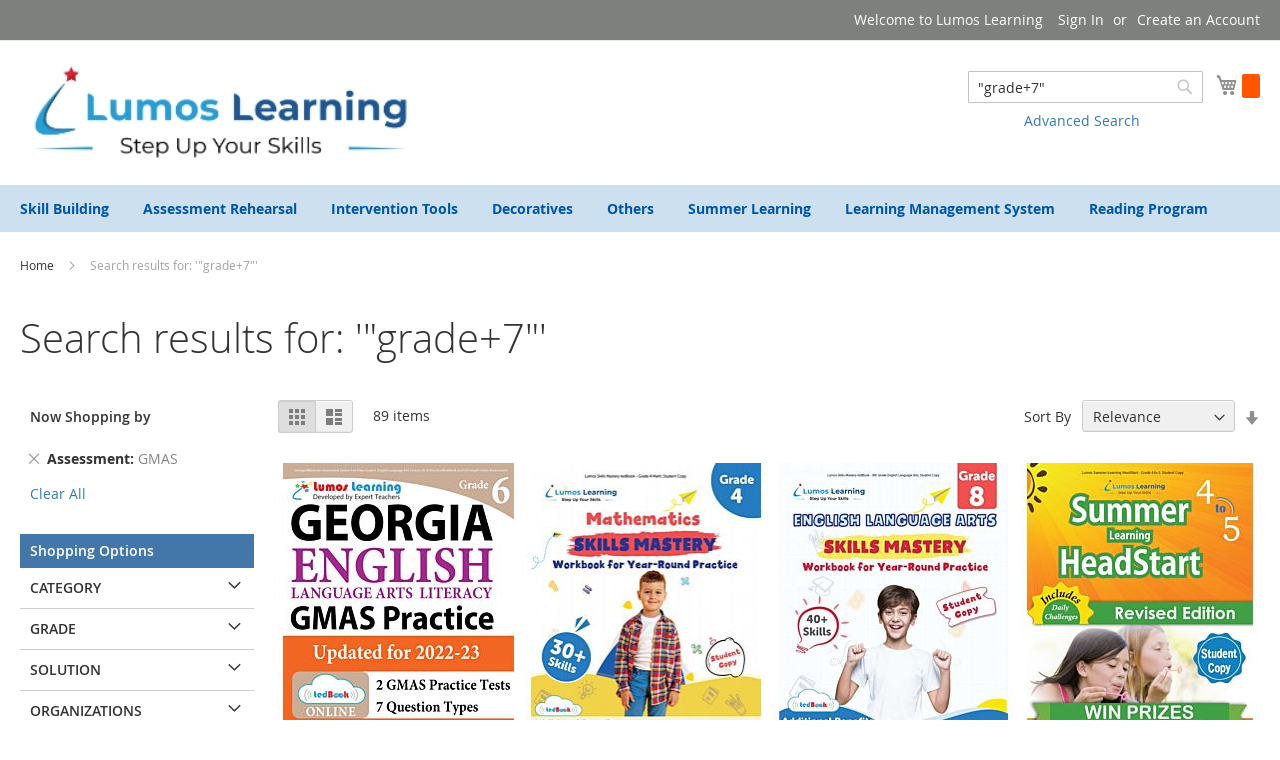

--- FILE ---
content_type: text/html
request_url: https://store.lumoslearning.com/store/pub/static/frontend/Lumos/learning/en_US/Magento_Ui/templates/collection.html
body_size: 201
content:
<!--
/**
 * Copyright © 2016 Magento. All rights reserved.
 * See COPYING.txt for license details.
 */
-->
<!-- ko foreach: { data: elems, as: 'element' } -->
    <!-- ko if: hasTemplate() -->
        <!-- ko template: getTemplate() --><!-- /ko -->
    <!-- /ko -->
<!-- /ko -->


--- FILE ---
content_type: text/css
request_url: https://store.lumoslearning.com/store/pub/static/frontend/Lumos/learning/en_US/css/customcss.css
body_size: 791
content:
/*advanced search link css starts*/
.header > .nested {
  display: table-cell;
  position: absolute;
  top: 70px;
  right: 140px;
}
.checkout-index-index .header > .nested {right: 90px}
/*advanced search link css ends*/

/*main menu css starts*/
.nav-sections .nav-sections-item-content, .nav-sections .nav-sections-item-content .navigation {background: #cce0f0}
.nav-sections .nav-sections-item-content .submenu a.ui-state-focus {background: #cce0f0 !important}
.nav-sections .nav-sections-item-content .navigation li a {color: #0055a7}
.nav-sections .nav-sections-item-content .navigation li.has-active > .level-top {background: #4477a9; color: #fff; border: none;}
/*main menu css ends*/

/*live-chat button css starts*/
#comm100-float-button-2 {
  bottom: 35px !important;
  left: auto !important;
  right: 10px !important;
  top: auto !important;
}
/*live-chat button css ends*/

/*generate quote pdf css starts*/
#quote_form > input[type="submit"] {
  background: #006bb4 none repeat scroll 0 0;
  border: medium none;
  border-radius: 3px;
  color: #fff;
  font-size: 15px;
  font-weight: 600;
  padding: 10px 15px;
  font-family: "Open Sans","Helvetica Neue",Helvetica,Arial,sans-serif;
}
.checkout-index-index #quote_form {
  position: absolute;
  right: 90px;
  top: 190px;
}
/*generate quote pdf css ends*/

/*sidebar css starts*/
.sidebar .block .block-title {
  background: #4477a9 none repeat scroll 0 0;
  line-height: 1em;
  padding: 10px;
}
.sidebar .block .block-title > strong {
  font-size: 14px;
  font-weight: 600;
}
.sidebar .block .block-content > strong {
  background: #4477a9 none repeat scroll 0 0;
  border-bottom: medium none;
  color: #fff;
  font-size: 14px;
  font-weight: 600;
  line-height: 1em;
  padding: 10px;
}
/*sidebar css ends*/

/*footer css starts*/
.page-wrapper .page-footer {background: #cce0f0}
.page-wrapper .copyright {background: #4477a9}
/*footer css ends*/

@media only screen and (min-width:640px){
.sidebar .block .block-title > strong {color: #fff}
}
@media only screen and (max-width:767px){
.header > .nested {right: 110px; top:15px}
}

/*added*/

   
.page-wrapper #payment .payment-method-content .field.field-number.required{

   display: none !important;
}


--- FILE ---
content_type: application/javascript
request_url: https://store.lumoslearning.com/store/pub/static/frontend/Lumos/learning/en_US/Magento_Customer/js/customer-data.js
body_size: 2033
content:
/**
 * Copyright © 2016 Magento. All rights reserved.
 * See COPYING.txt for license details.
 */
define([
    'jquery',
    'underscore',
    'ko',
    'Magento_Customer/js/section-config',
    'jquery/jquery-storageapi'
], function ($, _, ko, sectionConfig) {
    'use strict';

    //TODO: remove global change, in this case made for initNamespaceStorage
    $.cookieStorage.setConf({path:'/'});

    var options;
    var storage = $.initNamespaceStorage('mage-cache-storage').localStorage;
    var storageInvalidation = $.initNamespaceStorage('mage-cache-storage-section-invalidation').localStorage;

    var invalidateCacheBySessionTimeOut = function(options) {
        if (new Date($.localStorage.get('mage-cache-timeout')) < new Date()) {
            storage.removeAll();
            var date = new Date(Date.now() + parseInt(options.cookieLifeTime, 10) * 1000);
            $.localStorage.set('mage-cache-timeout', date);
        }
    };

    var invalidateCacheByCloseCookieSession = function() {
        if (!$.cookieStorage.isSet('mage-cache-sessid')) {
            $.cookieStorage.set('mage-cache-sessid', true);
            storage.removeAll();
        }
    };

    var dataProvider = {
        getFromStorage: function (sectionNames) {
            var result = {};
            _.each(sectionNames, function (sectionName) {
                result[sectionName] = storage.get(sectionName);
            });
            return result;
        },
        getFromServer: function (sectionNames, updateSectionId) {
            sectionNames = sectionConfig.filterClientSideSections(sectionNames);
            var parameters = _.isArray(sectionNames) ? {sections: sectionNames.join(',')} : [];
            parameters['update_section_id'] = updateSectionId;
            return $.getJSON(options.sectionLoadUrl, parameters).fail(function(jqXHR) {
                throw new Error(jqXHR);
            });
        }
    };


    ko.extenders.disposableCustomerData = function(target, sectionName) {
        var sectionDataIds, newSectionDataIds = {};
        target.subscribe(function(newValue) {
            setTimeout(function(){
                storage.remove(sectionName);
                sectionDataIds = $.cookieStorage.get('section_data_ids') || {};
                _.each(sectionDataIds, function (data, name) {
                    if (name != sectionName) {
                        newSectionDataIds[name] = data;
                    }
                });
                $.cookieStorage.set('section_data_ids', newSectionDataIds);
            }, 3000);
        });
        return target;
    };

    var buffer = {
        data: {},
        bind: function (sectionName) {
            this.data[sectionName] = ko.observable({});
        },
        get: function (sectionName) {
            if (!this.data[sectionName]) {
                this.bind(sectionName);
            }
            return this.data[sectionName];
        },
        keys: function () {
            return _.keys(this.data);
        },
        notify: function (sectionName, sectionData) {
            if (!this.data[sectionName]) {
                this.bind(sectionName);
            }
            this.data[sectionName](sectionData);
        },
        update: function (sections) {
            var sectionId = 0;
            var sectionDataIds = $.cookieStorage.get('section_data_ids') || {};
            _.each(sections, function (sectionData, sectionName) {
                sectionId = sectionData['data_id'];
                sectionDataIds[sectionName] = sectionId;
                storage.set(sectionName, sectionData);
                storageInvalidation.remove(sectionName);
                buffer.notify(sectionName, sectionData);
            });
            $.cookieStorage.set('section_data_ids', sectionDataIds);
        },
        remove: function (sections) {
            _.each(sections, function (sectionName) {
                storage.remove(sectionName);
                if (!sectionConfig.isClientSideSection(sectionName)) {
                    storageInvalidation.set(sectionName, true);
                }
            });
        }
    };

    var customerData = {
        init: function() {
            var countryData,
                privateContent = $.cookieStorage.get('private_content_version');

            if (_.isEmpty(storage.keys())) {
                if (!_.isEmpty(privateContent)) {
                    this.reload([], false);
                }
            } else if (this.needReload()) {
                _.each(dataProvider.getFromStorage(storage.keys()), function (sectionData, sectionName) {
                    buffer.notify(sectionName, sectionData);
                });
                this.reload(this.getExpiredKeys(), false);
            } else {
                _.each(dataProvider.getFromStorage(storage.keys()), function (sectionData, sectionName) {
                    buffer.notify(sectionName, sectionData);
                });
                if (!_.isEmpty(storageInvalidation.keys())) {
                    this.reload(storageInvalidation.keys(), false);
                }
            }

            if (!_.isEmpty(privateContent)) {
                countryData = this.get('directory-data');
                if (_.isEmpty(countryData())) {
                    customerData.reload(['directory-data'], false);
                }
            }
        },
        needReload: function () {
            var cookieSections = $.cookieStorage.get('section_data_ids');
            if (typeof cookieSections != 'object') {
                return true;
            }
            var storageVal, name;
            for (name in cookieSections) {
                if (undefined !== name) {
                    storageVal = storage.get(name);
                    if (typeof storageVal == 'object' && cookieSections[name] > storageVal['data_id']) {
                        return true;
                    }
                }
            }
            return false;
        },
        getExpiredKeys: function() {
            var cookieSections = $.cookieStorage.get('section_data_ids');

            if (typeof cookieSections != 'object') {
                return [];
            }
            var storageVal, name, expiredKeys = [];
            for (name in cookieSections) {
                storageVal = storage.get(name);
                if (typeof storageVal == 'object' && cookieSections[name] !=  storage.get(name)['data_id']) {
                    expiredKeys.push(name);
                }
            }
            return expiredKeys;
        },
        get: function (sectionName) {
            return buffer.get(sectionName);
        },
        set: function (sectionName, sectionData) {
            var data = {};
            data[sectionName] = sectionData;
            buffer.update(data);
        },
        reload: function (sectionNames, updateSectionId) {
            return dataProvider.getFromServer(sectionNames, updateSectionId).done(function (sections) {
                buffer.update(sections);
            });
        },
        invalidate: function (sectionNames) {
            var sectionDataIds,
                sectionsNamesForInvalidation;

            sectionsNamesForInvalidation = _.contains(sectionNames, '*') ? buffer.keys() : sectionNames;
            buffer.remove(sectionsNamesForInvalidation);
            sectionDataIds = $.cookieStorage.get('section_data_ids') || {};

            // Invalidate section in cookie (increase version of section with 1000)
            _.each(sectionNames, function (sectionName) {
                if (!sectionConfig.isClientSideSection(sectionName)) {
                    sectionDataIds[sectionName] += 1000;
                }
            });
            $.cookieStorage.set('section_data_ids', sectionDataIds);
        },
        'Magento_Customer/js/customer-data': function (settings) {
            options = settings;
            invalidateCacheBySessionTimeOut(settings);
            invalidateCacheByCloseCookieSession();
            customerData.init();
        }
    };

    /** Events listener **/
    $(document).on('ajaxComplete', function (event, xhr, settings) {
        var sections,
            redirects;

        if (settings.type.match(/post|put/i)) {
            sections = sectionConfig.getAffectedSections(settings.url);
            if (sections) {
                customerData.invalidate(sections);
                redirects = ['redirect', 'backUrl'];

                if (_.isObject(xhr.responseJSON) && !_.isEmpty(_.pick(xhr.responseJSON, redirects))) {
                    return;
                }
                customerData.reload(sections, true);
            }
        }
    });
    $(document).on('submit', function (event) {
        var sections;

        if (event.target.method.match(/post|put/i)) {
            sections = sectionConfig.getAffectedSections(event.target.action);
            if (sections) {
                customerData.invalidate(sections);
            }
        }
    });

    return customerData;
});


--- FILE ---
content_type: application/javascript
request_url: https://store.lumoslearning.com/store/pub/static/frontend/Lumos/learning/en_US/Magento_Ui/js/lib/registry/events.js
body_size: 1005
content:
/**
 * Copyright © 2016 Magento. All rights reserved.
 * See COPYING.txt for license details.
 */

define([
    'underscore',
    'mageUtils',
    'es6-collections'
], function (_, utils) {
    'use strict';

    /**
     * @constructor
     */
    function Events(storage) {
        this.id = 0;

        this.requests = new Map();
        this.map = {};
        this.storage = storage;

        _.bindAll(this, '_resolve', '_clear');
    }

    Events.prototype = {
        constructor: Events,

        /**
         * Tries to resolve dependencies affected by the scpecified element.
         * @param {String} elem - Elements' name.
         * @returns {Object} Chainable.
         */
        resolve: function (elem) {
            var pending = this.map[elem];

            if (Array.isArray(pending)) {
                pending
                    .filter(this._resolve)
                    .forEach(this._clear);
            }

            return this;
        },

        /**
         * Creates a new request for the specified set
         *      of elements in case some of them wasn't registered yeat.
         *      Otherwise triggers callback immediately.
         * @param {Array} elems - Requested elements.
         * @param {Object} callback - that will be triggered as soon as
         *      all of the elements will be registered.
         * @returns {events} Chainable.
         */
        wait: function (elems, callback) {
            var storage = this.storage,
                map = this.map;

            if (storage.has(elems)) {
                return callback.apply(null, storage.get(elems));
            }

            elems.forEach(function (elem) {
                (map[elem] = map[elem] || []).push(this.id);
            }, this);

            this.requests.set(this.id++, {
                callback: callback,
                deps: elems
            });

            return this;
        },

        /**
         * Tries to resolve pending request.
         * @private
         * @param {Number} id - Id of request.
         * @returns {Boolean} Whether specified request was successfully resolved.
         */
        _resolve: function (id) {
            var request = this.requests.get(id),
                elems = request.deps,
                storage = this.storage,
                isResolved;

            isResolved = storage.has(elems);

            if (isResolved) {
                request.callback.apply(null, storage.get(elems));
            }

            return isResolved;
        },

        /**
         * Clears all of the entries of a specified request.
         * @private
         * @param {Number} id - Id of request.
         */
        _clear: function (id) {
            var map = this.map,
                elems = this.requests.get(id).deps;

            elems.forEach(function (elem) {
                utils.remove(map[elem], id);

                if (!map[elem].length) {
                    delete map[elem];
                }
            });

            this.requests.delete(id);
        }
    };

    return Events;
});


--- FILE ---
content_type: application/javascript
request_url: https://store.lumoslearning.com/store/pub/static/frontend/Lumos/learning/en_US/Magento_Checkout/js/checkout-loader.js
body_size: 420
content:
/**
 * Copyright © 2016 Magento. All rights reserved.
 * See COPYING.txt for license details.
 */
/*jslint browser: true*/
(function () {
    'use strict';

    var checkInterval;

    checkInterval = setInterval(function () {
        var checkoutContainer = document.getElementById('checkoutSteps'),
            steps,
            loaderContainer;

        //Return if checkout steps container not loaded
        if (!checkoutContainer) {
            return;
        }

        //Checkout steps
        steps = checkoutContainer.getElementsByTagName('li');

        //Remove loader and clear update interval if content loaded
        if (steps && steps.length > 0) {
            clearInterval(checkInterval);
            loaderContainer = document.getElementById('checkout-loader');

            if (loaderContainer && loaderContainer.parentNode) {
                loaderContainer.parentNode.removeChild(loaderContainer);
            }
        }

    }, 100);
})();


--- FILE ---
content_type: application/javascript
request_url: https://store.lumoslearning.com/store/pub/static/frontend/Lumos/learning/en_US/Magento_Ui/js/lib/registry/storage.js
body_size: 597
content:
/**
 * Copyright © 2016 Magento. All rights reserved.
 * See COPYING.txt for license details.
 */
define([
    'es6-collections'
], function () {
    'use strict';

    /**
     * @constructor
     */
    function Storage() {
        this.data = new Map();
    }

    Storage.prototype = {
        constructor: Storage,

        /**
         * Retrieves values of the specified elements.
         *
         * @param {Array} elems - An array of elements.
         * @returns {Array} Array of values.
         */
        get: function (elems) {
            var data = this.data;

            elems = elems || [];

            return elems.map(function (elem) {
                return data.get(elem);
            });
        },

        /**
         * Sets key -> value pair.
         *
         * @param {String} elem - Elements' name.
         * @param {*} value - Value of the element.
         * returns {storage} Chainable.
         */
        set: function (elem, value) {
            var data  = this.data;

            data.set(elem, value);

            return this;
        },

        /**
         * Removes specified elements from storage.
         *
         * @param {Array} elems - An array of elements to be removed.
         * returns {storage} Chainable.
         */
        remove: function (elems) {
            var data = this.data;

            elems.forEach(function (elem) {
                data.delete(elem);
            });

            return this;
        },

        /**
         * Checks whether all of the specified elements has been registered.
         *
         * @param {Array} elems - An array of elements.
         * @returns {Boolean}
         */
        has: function (elems) {
            var data = this.data;

            return elems.every(function (elem) {
                return data.has(elem);
            });
        }
    };

    return Storage;
});


--- FILE ---
content_type: application/javascript
request_url: https://store.lumoslearning.com/store/pub/static/frontend/Lumos/learning/en_US/mage/dropdown.js
body_size: 1700
content:
/**
 * Copyright © 2016 Magento. All rights reserved.
 * See COPYING.txt for license details.
 */

define([
    "jquery",
    "jquery/ui",
    "mage/translate"
], function($){
    'use strict';

    var timer = null;
    /**
     * Dropdown Widget - this widget is a wrapper for the jQuery UI Dialog
     */
    $.widget('mage.dropdownDialog', $.ui.dialog, {
        options: {
            triggerEvent : "click",
            triggerClass: null,
            parentClass: null,
            triggerTarget: null,
            defaultDialogClass: "mage-dropdown-dialog",
            dialogContentClass: null,
            shadowHinter: null,
            closeOnMouseLeave: true,
            closeOnClickOutside: true,
            minHeight: null,
            minWidth: null,
            width: null,
            modal: false,
            timeout: null,
            autoOpen: false,
            createTitleBar: false,
            autoPosition: false,
            autoSize: false,
            draggable: false,
            resizable: false,
            bodyClass: '',
            buttons: [
                {
                    'class': "action close",
                    'text': $.mage.__("Close"),
                    'click': function () {
                        $(this).dropdownDialog("close");
                    }
                }
            ]
        },
        /**
         * extend default functionality to bind the opener for dropdown
         * @private
         */
        _create: function() {
            this._super();
            this.uiDialog.addClass(this.options.defaultDialogClass);
            var _self = this;

            if (_self.options.triggerTarget) {
                $(_self.options.triggerTarget).on(_self.options.triggerEvent,function(event) {
                    event.preventDefault();
                    event.stopPropagation();
                    if(!_self._isOpen) {
                        $('.' + _self.options.defaultDialogClass + ' > .ui-dialog-content').dropdownDialog("close");
                        _self.open();
                    }
                    else {
                        _self.close(event);
                    }
                });
            }

            if (_self.options.shadowHinter) {
                _self.hinter = $('<div class="' + _self.options.shadowHinter + '"/>');
                _self.element.append(_self.hinter);
            }
        },

        /**
         * extend default functionality to close the dropdown  with custom delay on mouse out and also to close when clicking outside
         */
        open: function () {
            this._super();
            var _self = this;
            if(_self.options.dialogContentClass) {
                _self.element.addClass(_self.options.dialogContentClass);
            }
            if(_self.options.closeOnMouseLeave) {

                this._mouseEnter(_self.uiDialog);
                this._mouseLeave(_self.uiDialog);
                if(_self.options.triggerTarget) {
                    this._mouseLeave($(_self.options.triggerTarget));
                }
            }

            if(_self.options.closeOnClickOutside) {
                $('body').on('click.outsideDropdown', function (event) {
                    if(_self._isOpen && !$(event.target).closest('.ui-dialog').length) {
                        if (timer) {
                            clearTimeout(timer);
                        }
                        _self.close(event);
                        }
                    }
                );
            }
            // adding the class on the opener and parent element for dropdown
            if(_self.options.triggerClass) {
                $(_self.options.triggerTarget).addClass(_self.options.triggerClass);
            }
            if(_self.options.parentClass) {
                $(_self.options.appendTo).addClass(_self.options.parentClass);
            }
            if(_self.options.bodyClass) {
                $('body').addClass(_self.options.bodyClass);
            }

            if (_self.options.shadowHinter) {
                _self._setShadowHinterPosition();
            }
        },

        /**
         * extend default functionality to reset the timer and remove the active class for opener
         * @param event
         */
        close: function(event) {
            this._super();
            if(this.options.dialogContentClass) {
                this.element.removeClass(this.options.dialogContentClass);
            }
            if(this.options.triggerClass) {
                $(this.options.triggerTarget).removeClass(this.options.triggerClass);
            }
            if(this.options.parentClass) {
                $(this.options.appendTo).removeClass(this.options.parentClass);
            }
            if(this.options.bodyClass) {
                $('body').removeClass(this.options.bodyClass);
            }
            if(timer) {
                clearTimeout(timer);
            }
            if(this.options.triggerTarget) {
                $(this.options.triggerTarget).off("mouseleave");
            }
            this.uiDialog.off("mouseenter");
            this.uiDialog.off("mouseleave");
            $('body').off('click.outsideDropdown');
        },

        /**
         * _setShadowHinterPosition
         * @private
         */
        _setShadowHinterPosition: function () {
            var _self = this,
                offset;
            offset = _self.options.position.of.offset().left -
                _self.element.offset().left +
                _self.options.position.of.outerWidth() / 2;
            offset = isNaN(offset) ? 0 : Math.floor(offset);
            _self.hinter.css('left', offset);
        },

        _position: function() {
            if(this.options.autoPosition) {
                this._super();
            }
        },
        _createTitlebar: function() {
            if(this.options.createTitleBar) {
                this._super();
            }
            else {
                // the title bar close button is referenced in _focusTabbable function, so to prevent errors it must be declared
                this.uiDialogTitlebarClose = $("<div>");
            }
        },

        _size: function() {
            if(this.options.autoSize) {
                this._super();
            }
        },

        _mouseLeave : function(handler) {
            var _self = this;
            handler.on("mouseleave", function (event) {
                event.stopPropagation();
                if (_self._isOpen) {
                    if (timer) {
                        clearTimeout(timer);
                    }
                    timer = setTimeout(function (event) {
                        _self.close(event);
                    }, _self.options.timeout);
                }
            });
        },

        _mouseEnter : function(handler){
            handler.on("mouseenter", function (event) {
                event.stopPropagation();
                if (timer) {
                    clearTimeout(timer);
                }
            });
        },

        _setOption: function( key, value ) {
            this._super(key, value);
            if ( key === "triggerTarget" ) {
                this.options.triggerTarget = value;
            }
        }
    });

    return $.mage.dropdownDialog;
});


--- FILE ---
content_type: application/javascript
request_url: https://store.lumoslearning.com/store/pub/static/frontend/Lumos/learning/en_US/Magento_Ui/js/lib/registry/registry.js
body_size: 1373
content:
/**
 * Copyright © 2016 Magento. All rights reserved.
 * See COPYING.txt for license details.
 */
define([
    'mageUtils',
    'underscore',
    './storage',
    './events'
], function (utils, _, Storage, Events) {
    'use strict';

    /**
     * Wrapper function used for convinient access to elements.
     * See 'async' method for examples of usage and comparison
     * with a regular 'get' method.
     *
     * @param {String} name - Key of the requested element.
     * @param {Registry} registry - Instance of a registry
     *      where to search for the element.
     * @param {(Function|String)} [method] - Optional callback function
     *      or a name of the elements' method which
     *      will be invoked when element is registered.
     * @returns {*}
     */
    function async(name, registry, method) {
        var args = _.toArray(arguments).slice(3);

        if (_.isString(method)) {
            registry.get(name, function (component) {
                component[method].apply(component, args);
            });
        } else if (_.isFunction(method)) {
            registry.get(name, method);
        } else if (!args.length) {
            return registry.get(name);
        }
    }

    /**
     * @constructor
     */
    function Registry() {
        this.storage = new Storage();
        this.events = new Events(this.storage);
    }

    Registry.prototype = {
        constructor: Registry,

        /**
         * Retrieves data from registry.
         *
         * @param {(String|Array)} elems - An array of elements' names or
         *      a string of names divided by spaces.
         * @param {Function} [callback] - Callback function that will be invoked
         *      when all of the requested elements are registered.
         * @returns {Array|*|Undefined} An array of elements
         *      or an element itself if only one was requested.
         */
        get: function (elems, callback) {
            var records;

            elems = utils.stringToArray(elems) || [];

            if (typeof callback !== 'undefined') {
                this.events.wait(elems, callback);
            } else {
                records = this.storage.get(elems);

                return elems.length > 1 ?
                    records :
                    records[0];
            }
        },

        /**
         * Sets data to registry.
         *
         * @param {String} elem - Elements' name.
         * @param {*} value - Value that will be assigned to the element.
         * @returns {Registry} Chainable.
         */
        set: function (elem, value) {
            this.storage.set(elem, value);
            this.events.resolve(elem);

            return this;
        },

        /**
         * Removes specified elements from a storage.
         *
         * @param {(String|Array)} elems - An array of elements' names or
         *      a string of names divided by spaces.
         * @returns {Registry} Chainable.
         */
        remove: function (elems) {
            elems = utils.stringToArray(elems);

            this.storage.remove(elems);

            return this;
        },

        /**
         * Checks whether specified elements has been registered.
         *
         * @param {(String|Array)} elems - An array of elements' names or
         *      a string of names divided by spaces.
         * @returns {Boolean}
         */
        has: function (elems) {
            elems = utils.stringToArray(elems);

            return this.storage.has(elems);
        },

        /**
         * Creates a function wrapper for the specified element,
         * to provide more convinient access.
         *
         * @param {String} name - Name of the element.
         * @returns {Function}
         *
         * @example Comparison with a 'get' method on requesting elements.
         *      var module = registry.async('name');
         *
         *      module();
         *      => registry.get('name');
         *
         * @example Requesting an element with a callback.
         *      module(function (component) {});
         *
         *      => registry.get('name', function (component) {});
         *
         * @example Requesting an element and invoking its' method.
         *      module('trigger', true);
         *
         *      => registry.get('name', function (component) {
         *          component.trigger(true);
         *      });
         */
        async: function (name) {
            return async.bind(null, name, this);
        },

        /**
         * Creates new instance of a Registry.
         *
         * @returns {Registry} New instance.
         */
        create: function () {
            return new Registry;
        }
    };

    return new Registry;
});


--- FILE ---
content_type: application/javascript
request_url: https://store.lumoslearning.com/store/pub/static/frontend/Lumos/learning/en_US/Magento_Checkout/js/view/minicart.js
body_size: 1131
content:
/**
 * Copyright © 2016 Magento. All rights reserved.
 * See COPYING.txt for license details.
 */
define([
    'uiComponent',
    'Magento_Customer/js/customer-data',
    'jquery',
    'ko',
    'sidebar'
], function (Component, customerData, $, ko) {
    'use strict';

    var sidebarInitialized = false;
    var addToCartCalls = 0;

    var minicart = $("[data-block='minicart']");
    minicart.on('dropdowndialogopen', function () {
        initSidebar();
    });

    function initSidebar() {
        if (minicart.data('mageSidebar')) {
            minicart.sidebar('update');
        }

        if (!$('[data-role=product-item]').length) {
            return false;
        }
        minicart.trigger('contentUpdated');
        if (sidebarInitialized) {
            return false;
        }
        sidebarInitialized = true;
        minicart.sidebar({
            "targetElement": "div.block.block-minicart",
            "url": {
                "checkout": window.checkout.checkoutUrl,
                "update": window.checkout.updateItemQtyUrl,
                "remove": window.checkout.removeItemUrl,
                "loginUrl": window.checkout.customerLoginUrl,
                "isRedirectRequired": window.checkout.isRedirectRequired
            },
            "button": {
                "checkout": "#top-cart-btn-checkout",
                "remove": "#mini-cart a.action.delete",
                "close": "#btn-minicart-close"
            },
            "showcart": {
                "parent": "span.counter",
                "qty": "span.counter-number",
                "label": "span.counter-label"
            },
            "minicart": {
                "list": "#mini-cart",
                "content": "#minicart-content-wrapper",
                "qty": "div.items-total",
                "subtotal": "div.subtotal span.price"
            },
            "item": {
                "qty": ":input.cart-item-qty",
                "button": ":button.update-cart-item"
            },
            "confirmMessage": $.mage.__(
                'Are you sure you would like to remove this item from the shopping cart?'
            )
        });
    }

    return Component.extend({
        shoppingCartUrl: window.checkout.shoppingCartUrl,
        initialize: function () {
            var self = this;
            this._super();
            this.cart = customerData.get('cart');
            this.cart.subscribe(function () {
                addToCartCalls--;
                this.isLoading(addToCartCalls > 0);
                sidebarInitialized = false;
                initSidebar();
            }, this);
            $('[data-block="minicart"]').on('contentLoading', function(event) {
                addToCartCalls++;
                self.isLoading(true);
            });
        },
        isLoading: ko.observable(false),
        initSidebar: initSidebar,
        closeSidebar: function() {
            var minicart = $('[data-block="minicart"]');
            minicart.on('click', '[data-action="close"]', function(event) {
                event.stopPropagation();
                minicart.find('[data-role="dropdownDialog"]').dropdownDialog("close");
            });
            return true;
        },
        getItemRenderer: function (productType) {
            return this.itemRenderer[productType] || 'defaultRenderer';
        }
    });
});


--- FILE ---
content_type: application/javascript
request_url: https://store.lumoslearning.com/store/pub/static/frontend/Lumos/learning/en_US/Magento_Ui/js/lib/ko/bind/fadeVisible.js
body_size: 421
content:
/**
 * Copyright © 2016 Magento. All rights reserved.
 * See COPYING.txt for license details.
 */
define([
    'jquery',
    'ko',
], function($, ko) {
    ko.bindingHandlers.fadeVisible = {
        init: function (element, valueAccessor) {
            // Initially set the element to be instantly visible/hidden depending on the value
            var value = valueAccessor();
            $(element).toggle(ko.unwrap(value)); // Use "unwrapObservable" so we can handle values that may or may not be observable
        },
        update: function (element, valueAccessor) {
            // Whenever the value subsequently changes, slowly fade the element in or out
            var value = valueAccessor();
            ko.unwrap(value) ? $(element).fadeIn() : $(element).fadeOut();
        }
    };
});


--- FILE ---
content_type: application/javascript
request_url: https://store.lumoslearning.com/store/pub/static/frontend/Lumos/learning/en_US/Magento_Ui/js/form/form.js
body_size: 790
content:
/**
 * Copyright © 2016 Magento. All rights reserved.
 * See COPYING.txt for license details.
 */
define([
    'underscore',
    'uiCollection',
    'Magento_Ui/js/lib/spinner',
    './adapter'
], function (_, Collection, loader, adapter) {
    'use strict';

    function collectData(selector) {
        var items = document.querySelectorAll(selector),
            result = {};

        items = Array.prototype.slice.call(items);

        items.forEach(function (item) {
            result[item.name] = item.value;
        });

        return result;
    }

    return Collection.extend({
        initialize: function () {
            this._super()
                .initAdapter()
                .hideLoader();

            return this;
        },

        initAdapter: function () {
            adapter.on({
                'reset': this.reset.bind(this),
                'save': this.save.bind(this, true),
                'saveAndContinue': this.save.bind(this, false)
            });

            return this;
        },

        initConfig: function () {
            this._super();

            this.selector = '[data-form-part=' + this.namespace + ']';

            return this;
        },

        hideLoader: function () {
            loader.get(this.name).hide();

            return this;
        },

        save: function (redirect) {
            this.validate();

            if (!this.source.get('params.invalid')) {
                this.submit(redirect);
            }
        },

        /**
         * Submits form
         */
        submit: function (redirect) {
            var additional = collectData(this.selector),
                source = this.source;

            _.each(additional, function (value, name) {
                source.set('data.' + name, value);
            });

            source.save({
                redirect: redirect,
                attributes: {
                    id: this.namespace
                }
            });
        },

        /**
         * Validates each element and returns true, if all elements are valid.
         */
        validate: function () {
            this.source.set('params.invalid', false);
            this.source.trigger('data.validate');
        },

        reset: function () {
            this.source.trigger('data.reset');
        }
    });
});


--- FILE ---
content_type: application/javascript
request_url: https://store.lumoslearning.com/store/pub/static/frontend/Lumos/learning/en_US/Magento_Customer/js/section-config.js
body_size: 630
content:
/**
 * Copyright © 2016 Magento. All rights reserved.
 * See COPYING.txt for license details.
 */
define(['underscore'], function (_) {
    'use strict';

    var baseUrls, sections, clientSideSections;

    var canonize = function(url){
        var route = url;
        for (var key in baseUrls) {
            route = url.replace(baseUrls[key], '');
            if (route != url) {
                break;
            }
        }
        return route.replace(/^\/?index.php\/?/, '').toLowerCase();
    };

    return {
        getAffectedSections: function (url) {
            var route = canonize(url);
            var actions = _.find(sections, function(val, section) {
                if (section.indexOf('*') >= 0) {
                    section = section.replace(/\*/g, '[^/]+') + '$';
                    var matched = route.match(section);
                    return matched && matched[0] == route;
                }
                return (route.indexOf(section) === 0);
            });

            return _.union(_.toArray(actions), _.toArray(sections['*']));
        },

        filterClientSideSections: function (sections) {
            if (Array.isArray(sections)) {
                return _.difference(sections, clientSideSections);
            }
            return sections;
        },

        isClientSideSection: function (sectionName) {
            return _.contains(clientSideSections, sectionName);
        },

        'Magento_Customer/js/section-config': function(options) {
            baseUrls = options.baseUrls;
            sections = options.sections;
            clientSideSections = options.clientSideSections;
        }
    };
});


--- FILE ---
content_type: application/javascript
request_url: https://store.lumoslearning.com/store/pub/static/frontend/Lumos/learning/en_US/Magento_Captcha/js/action/refresh.js
body_size: 321
content:
/**
 * Copyright © 2016 Magento. All rights reserved.
 * See COPYING.txt for license details.
 */
/*jshint browser:true*/
/*global define*/
define(
    ['mage/storage'],
    function(storage) {
        "use strict";
        return function(refreshUrl, formId, imageSource) {
            return storage.post(
                refreshUrl,
                JSON.stringify({'formId': formId}),
                false
            ).done(
                function (response) {
                    if (response.imgSrc) {
                        imageSource(response.imgSrc);
                    }
                }
            );
        };
    }
);


--- FILE ---
content_type: application/javascript
request_url: https://store.lumoslearning.com/store/pub/static/frontend/Lumos/learning/en_US/mage/ie-class-fixer.js
body_size: 448
content:
/**
 * Copyright © 2016 Magento. All rights reserved.
 * See COPYING.txt for license details.
 */
(function () {

    var userAgent = navigator.userAgent, // user agent identifier
        html = document.documentElement, // html tag
        version = 9, // minimal supported version of IE
        gap = ''; // gap between classes

    if (html.className) { // check if neighbour class exist in html tag
        gap = ' ';
    } // end if

    for (version; version <= 10; version++) { // loop from minimal to 10 version of IE
        if (userAgent.indexOf('MSIE ' + version) > -1) { // match IE individual name
            html.className += gap + 'ie' + version;
        } // end if
    }

    if (userAgent.match(/Trident.*rv[ :]*11\./)) { // Special case for IE11
        html.className += gap + 'ie11';
    } // end if

})();


--- FILE ---
content_type: application/javascript
request_url: https://store.lumoslearning.com/store/pub/static/_requirejs/frontend/Lumos/learning/en_US/secure/requirejs-config.js
body_size: 2421
content:
(function(require){
(function() {
/**
 * Copyright © 2016 Magento. All rights reserved.
 * See COPYING.txt for license details.
 */

var config = {
    "waitSeconds": 0,
    "map": {
        "*": {
            "mageUtils": "mage/utils/main",
            "ko": "knockoutjs/knockout",
            "knockout": "knockoutjs/knockout"
        }
    },
    "shim": {
        "jquery/jquery-migrate": ["jquery"],
        "jquery/jquery.hashchange": ["jquery", "jquery/jquery-migrate"],
        "jquery/jstree/jquery.hotkeys": ["jquery"],
        "jquery/hover-intent": ["jquery"],
        "mage/adminhtml/backup": ["prototype"],
        "mage/captcha": ["prototype"],
        "mage/common": ["jquery"],
        "mage/new-gallery": ["jquery"],
        "mage/webapi": ["jquery"],
        "jquery/ui": ["jquery"],
        "MutationObserver": ["es6-collections"],
        "tinymce": {
            "exports": "tinymce"
        },
        "moment": {
            "exports": "moment"
        },
        "matchMedia": {
            "exports": "mediaCheck"
        },
        "jquery/jquery-storageapi": {
            "deps": ["jquery/jquery.cookie"]
        }
    },
    "paths": {
        "jquery/validate": "jquery/jquery.validate",
        "jquery/hover-intent": "jquery/jquery.hoverIntent",
        "jquery/file-uploader": "jquery/fileUploader/jquery.fileupload-fp",
        "jquery/jquery.hashchange": "jquery/jquery.ba-hashchange.min",
        "prototype": "legacy-build.min",
        "jquery/jquery-storageapi": "jquery/jquery.storageapi.min",
        "text": "mage/requirejs/text",
        "domReady": "requirejs/domReady",
        "tinymce": "tiny_mce/tiny_mce_src"
    },
    "deps": [
        "jquery/jquery-migrate"
    ]
};

require(['jquery'], function ($) {
    $.noConflict();
});

require.config(config);
})();
(function() {
/**
 * Copyright © 2016 Magento. All rights reserved.
 * See COPYING.txt for license details.
 */

var config = {
    map: {
        "*": {
            "rowBuilder":             "Magento_Theme/js/row-builder",
            "toggleAdvanced":         "mage/toggle",
            "translateInline":        "mage/translate-inline",
            "sticky":                 "mage/sticky",
            "tabs":                   "mage/tabs",
            "zoom":                   "mage/zoom",
            "collapsible":            "mage/collapsible",
            "dropdownDialog":         "mage/dropdown",
            "dropdown":               "mage/dropdowns",
            "accordion":              "mage/accordion",
            "loader":                 "mage/loader",
            "tooltip":                "mage/tooltip",
            "deletableItem":          "mage/deletable-item",
            "itemTable":              "mage/item-table",
            "fieldsetControls":       "mage/fieldset-controls",
            "fieldsetResetControl":   "mage/fieldset-controls",
            "redirectUrl":            "mage/redirect-url",
            "loaderAjax":             "mage/loader",
            "menu":                   "mage/menu",
            "popupWindow":            "mage/popup-window",
            "validation":             "mage/validation/validation",
            "welcome":                "Magento_Theme/js/view/welcome"
        }
    },
    paths: {
        "jquery/ui": "jquery/jquery-ui"
    },
    deps: [
        "jquery/jquery.mobile.custom",
        "js/responsive",
        "mage/common",
        "mage/dataPost",
        "js/theme",
        "mage/bootstrap"
    ]
};

require.config(config);
})();
(function() {
/**
 * Copyright © 2016 Magento. All rights reserved.
 * See COPYING.txt for license details.
 */

var config = {
    map: {
        '*': {
            checkoutBalance:    'Magento_Customer/js/checkout-balance',
            address:            'Magento_Customer/address',
            setPassword:        'Magento_Customer/set-password'
        }
    }
};

require.config(config);
})();
(function() {
/**
 * Copyright © 2016 Magento. All rights reserved.
 * See COPYING.txt for license details.
 */

var config = {
    map: {
        '*': {
            compareItems:           'Magento_Catalog/js/compare',
            compareList:            'Magento_Catalog/js/list',
            relatedProducts:        'Magento_Catalog/js/related-products',
            upsellProducts:         'Magento_Catalog/js/upsell-products',
            productListToolbarForm: 'Magento_Catalog/js/product/list/toolbar',
            catalogGallery:         'Magento_Catalog/js/gallery',
            priceBox:               'Magento_Catalog/js/price-box',
            priceOptionDate:        'Magento_Catalog/js/price-option-date',
            priceOptionFile:        'Magento_Catalog/js/price-option-file',
            priceOptions:           'Magento_Catalog/js/price-options',
            priceUtils:             'Magento_Catalog/js/price-utils',
            catalogAddToCart:       'Magento_Catalog/js/catalog-add-to-cart'
        }
    }
};

require.config(config);
})();
(function() {
/**
 * Copyright © 2016 Magento. All rights reserved.
 * See COPYING.txt for license details.
 */

var config = {
    map: {
        '*': {
            quickSearch: 'Magento_Search/form-mini'
        }
    }
};
require.config(config);
})();
(function() {
/**
 * Copyright © 2016 Magento. All rights reserved.
 * See COPYING.txt for license details.
 */
/*jshint browser:true jquery:true*/
/*global alert*/
var config = {
    config: {
        mixins: {
            'Magento_Checkout/js/action/place-order': {
                'Magento_CheckoutAgreements/js/model/place-order-mixin': true
            }
        }
    }
};

require.config(config);
})();
(function() {
/**
 * Copyright © 2016 Magento. All rights reserved.
 * See COPYING.txt for license details.
 */

var config = {
    map: {
        '*': {
            addToCart: 'Magento_Msrp/js/msrp'
        }
    }
};
require.config(config);
})();
(function() {
/**
 * Copyright © 2016 Magento. All rights reserved.
 * See COPYING.txt for license details.
 */

var config = {
    map: {
        '*': {
            requireCookie: 'Magento_Cookie/js/require-cookie',
            cookieNotices: 'Magento_Cookie/js/notices'
        }
    }
};
require.config(config);
})();
(function() {
/**
 * Copyright © 2016 Magento. All rights reserved.
 * See COPYING.txt for license details.
 */

var config = {
    map: {
        '*': {
            bundleOption:   'Magento_Bundle/bundle',
            priceBundle:    'Magento_Bundle/js/price-bundle',
            slide:          'Magento_Bundle/js/slide',
            productSummary: 'Magento_Bundle/js/product-summary'
        }
    }
};
require.config(config);
})();
(function() {
/**
 * Copyright © 2016 Magento. All rights reserved.
 * See COPYING.txt for license details.
 */

var config = {
    map: {
        '*': {
            downloadable: 'Magento_Downloadable/downloadable'
        }
    }
};
require.config(config);
})();
(function() {
/**
 * Copyright © 2016 Magento. All rights reserved.
 * See COPYING.txt for license details.
 */

var config = {
    map: {
        '*': {
            creditCardType: 'Magento_Payment/cc-type'
        }
    }
};
require.config(config);
})();
(function() {
/**
 * Copyright © 2016 Magento. All rights reserved.
 * See COPYING.txt for license details.
 */

var config = {
    map: {
        '*': {
            giftMessage:    'Magento_Sales/gift-message',
            ordersReturns:  'Magento_Sales/orders-returns'
        }
    }
};
require.config(config);
})();
(function() {
/**
 * Copyright © 2016 Magento. All rights reserved.
 * See COPYING.txt for license details.
 */

var config = {
    map: {
        '*': {
            discountCode:           'Magento_Checkout/js/discount-codes',
            shoppingCart:           'Magento_Checkout/js/shopping-cart',
            regionUpdater:          'Magento_Checkout/js/region-updater',
            sidebar:                'Magento_Checkout/js/sidebar',
            checkoutLoader:         'Magento_Checkout/js/checkout-loader',
            checkoutData:           'Magento_Checkout/js/checkout-data',
            proceedToCheckout:      'Magento_Checkout/js/proceed-to-checkout'
        }
    },
    deps: [
        "Magento_Checkout/js/checkout-loader"
    ]
};

require.config(config);
})();
(function() {
/**
 * Copyright © 2016 Magento. All rights reserved.
 * See COPYING.txt for license details.
 */

var config = {
    map: {
        '*': {
            multiShipping: 'Magento_Multishipping/js/multi-shipping',
            orderOverview: 'Magento_Multishipping/js/overview',
            payment: 'Magento_Multishipping/js/payment'
        }
    }
};
require.config(config);
})();
(function() {
/**
 * Copyright © 2016 Magento. All rights reserved.
 * See COPYING.txt for license details.
 */

var config = {
    map: {
        '*': {
            configurable: 'Magento_ConfigurableProduct/js/configurable'
        }
    }
};
require.config(config);
})();
(function() {
/**
 * Copyright © 2016 Magento. All rights reserved.
 * See COPYING.txt for license details.
 */

var config = {
    map: {
        '*': {
            pageCache:  'Magento_PageCache/js/page-cache'
        }
    }
};

require.config(config);
})();
(function() {
/**
 * Copyright © 2016 Magento. All rights reserved.
 * See COPYING.txt for license details.
 */

var config = {
    map: {
        '*': {
            captcha: 'Magento_Captcha/captcha'
        }
    }
};
require.config(config);
})();
(function() {
/**
 * Copyright © 2016 Magento. All rights reserved.
 * See COPYING.txt for license details.
 */

var config = {
    map: {
        '*': {
            orderReview:            'Magento_Paypal/order-review',
            paypalCheckout:         'Magento_Paypal/js/paypal-checkout'
        }
    }
};
require.config(config);
})();
(function() {
/**
 * Copyright © 2016 Magento. All rights reserved.
 * See COPYING.txt for license details.
 */

var config = {
    map: {
        '*': {
            transparent:            'Magento_Payment/transparent'
        }
    }
};
require.config(config);
})();
(function() {
/**
 * Copyright © 2016 Magento. All rights reserved.
 * See COPYING.txt for license details.
 */
/*eslint no-unused-vars: 0*/
var config = {
    map: {
        '*': {
            loadPlayer: 'Magento_ProductVideo/js/load-player',
            fotoramaVideoEvents: 'Magento_ProductVideo/js/fotorama-add-video-events'
        }
    }
};

require.config(config);
})();
(function() {
/**
 * Copyright © 2016 Magento. All rights reserved.
 * See COPYING.txt for license details.
 */

var config = {
    map: {
        '*': {
            transparent: 'Magento_Payment/transparent'
        }
    }
};

require.config(config);
})();
(function() {
/**
 * Copyright © 2016 Magento. All rights reserved.
 * See COPYING.txt for license details.
 */

var config = {
    map: {
        '*': {
            recentlyViewedProducts: 'Magento_Reports/js/recently-viewed'
        }
    }
};
require.config(config);
})();
(function() {
/**
 * Copyright © 2016 Magento. All rights reserved.
 * See COPYING.txt for license details.
 */

var config = {
    map: {
        '*': {
            braintree:                  'https://js.braintreegateway.com/v2/braintree.js',
            braintreeDataJs:            'Magento_Braintree/js/cc-data',
            braintreeForm:              'Magento_Braintree/js/cc-form',
            braintreeEditForm:          'Magento_Braintree/js/cc-edit-form',
            braintreePayPalMinicart:    'Magento_Braintree/js/button/braintree-paypal-minicart',
            transparent:                'Magento_Payment/transparent'
        }
    }
};

require.config(config);
})();
(function() {
/**
 * Copyright © 2016 Magento. All rights reserved.
 * See COPYING.txt for license details.
 */

var config = {
    map: {
        '*': {
            catalogSearch: 'Magento_CatalogSearch/form-mini'
        }
    }
};
require.config(config);
})();
(function() {
/**
 * Copyright © 2016 Magento. All rights reserved.
 * See COPYING.txt for license details.
 */

var config = {
    paths: {
        'ui/template': 'Magento_Ui/templates'
    },
    map: {
        '*': {
            uiElement:      'Magento_Ui/js/lib/core/element/element',
            uiCollection:   'Magento_Ui/js/lib/core/collection',
            uiComponent:    'Magento_Ui/js/lib/core/collection',
            uiClass:        'Magento_Ui/js/lib/core/class',
            uiEvents:       'Magento_Ui/js/lib/core/events',
            uiRegistry:     'Magento_Ui/js/lib/registry/registry',
            uiLayout:       'Magento_Ui/js/core/renderer/layout'
        }
    }
};

require.config(config);
})();
(function() {
/**
 * Copyright © 2016 Magento. All rights reserved.
 * See COPYING.txt for license details.
 */

var config = {
    map: {
        '*': {
            swatchRenderer: 'Magento_Swatches/js/SwatchRenderer'
        }
    }
};
require.config(config);
})();
(function() {
/**
 * Copyright © 2016 Magento. All rights reserved.
 * See COPYING.txt for license details.
 */

var config = {
    map: {
        '*': {
            giftOptions:    'Magento_GiftMessage/gift-options',
            extraOptions:   'Magento_GiftMessage/extra-options'
        }
    }
};
require.config(config);
})();
(function() {
/**
 * Copyright © 2016 Magento. All rights reserved.
 * See COPYING.txt for license details.
 */

var config = {
    map: {
        '*': {
            editTrigger:   'mage/edit-trigger',
            addClass:      'Magento_Translation/add-class'
        }
    },
    deps: [
        'mage/translate-inline'
    ]
};

require.config(config);
})();
(function() {
/**
 * Copyright © 2016 Magento. All rights reserved.
 * See COPYING.txt for license details.
 */

var config = {
    map: {
        "*": {
            "taxToggle": "Magento_Weee/tax-toggle"
        }
    }
};

require.config(config);
})();
(function() {
/**
 * Copyright © 2016 Magento. All rights reserved.
 * See COPYING.txt for license details.
 */

var config = {
    map: {
        '*': {
            wishlist:       'Magento_Wishlist/wishlist',
            addToWishlist:  'Magento_Wishlist/js/add-to-wishlist',
            wishlistSearch: 'Magento_Wishlist/js/search'
        }
    }
};
require.config(config);
})();



})(require);

--- FILE ---
content_type: application/javascript
request_url: https://store.lumoslearning.com/store/pub/static/frontend/Lumos/learning/en_US/mage/requirejs/mixins.js
body_size: 2218
content:
/**
 * Copyright © 2016 Magento. All rights reserved.
 * See COPYING.txt for license details.
 */
define('mixins', [
    'module'
], function (module) {
    'use strict';

    /**
     * Checks if specified string contains
     * a plugin spacer '!' substring.
     *
     * @param {String} name - Name, path or alias of a module.
     * @returns {Boolean}
     */
    function hasPlugin(name) {
        return !!~name.indexOf('!');
    }

    /**
     * Adds 'mixins!' prefix to the specified string.
     *
     * @param {String} name - Name, path or alias of a module.
     * @returns {String} Modified name.
     */
    function addPlugin(name) {
        return 'mixins!' + name;
    }

    /**
     * Removes base url from the provided string.
     *
     * @param {String} url - Url to be processed.
     * @param {Object} config - Contexts' configuration object.
     * @returns {String} String without base url.
     */
    function removeBaseUrl(url, config) {
        var baseUrl = config.baseUrl || '',
            index = url.indexOf(baseUrl);

        if (~index) {
            url = url.substring(baseUrl.length - index);
        }

        return url;
    }

    /**
     * Extracts url (without baseUrl prefix)
     * from a modules' name.
     *
     * @param {String} name - Name, path or alias of a module.
     * @param {Object} config - Contexts' configuartion.
     * @returns {String}
     */
    function getPath(name, config) {
        var url = require.toUrl(name);

        return removeBaseUrl(url, config);
    }

    /**
     * Checks if specified string represents a relative path (../).
     *
     * @param {String} name - Name, path or alias of a module.
     * @returns {Boolean}
     */
    function isRelative(name) {
        return !!~name.indexOf('./');
    }

    /**
     * Iterativly calls mixins passing to them
     * current value of a 'target' parameter.
     *
     * @param {*} target - Value to be modified.
     * @param {...Function} mixins
     * @returns {*} Modified 'target' value.
     */
    function applyMixins(target) {
        var mixins = Array.prototype.slice.call(arguments, 1);

        mixins.forEach(function (mixin) {
            target = mixin(target);
        });

        return target;
    }

    return {

        /**
         * Loads specified module along with its' mixins.
         *
         * @param {String} name - Module to be loaded.
         */
        load: function (name, req, onLoad, config) {
            var path     = getPath(name, config),
                mixins   = this.getMixins(path),
                deps     = [name].concat(mixins);

            req(deps, function () {
                onLoad(applyMixins.apply(null, arguments));
            });
        },

        /**
         * Retrieves list of mixins associated with a specified module.
         *
         * @param {String} path - Path to the module (without base url).
         * @returns {Array} An array of paths to mixins.
         */
        getMixins: function (path) {
            var config = module.config() || {},
                mixins = config[path] || {},
                result = [],
                mixin;

            for (mixin in mixins) {
                if (mixins.hasOwnProperty(mixin) && mixins[mixin] !== false) {
                    result.push(mixin);
                }
            }

            return result;
        },

        /**
         * Checks if specified module has associated with it mixins.
         *
         * @param {String} path - Path to the module (without base url).
         * @returns {Boolean}
         */
        hasMixins: function (path) {
            return this.getMixins(path).length;
        },

        /**
         * Modifies items of a 'names' array adding to them
         * a 'mixins!' plugin prefix if it's necessary.
         *
         * @param {Array} names - An array of names, paths or aliases.
         * @param {Object} context - Current requirejs context.
         */
        processNames: function (names, context) {
            var config = context.config,
                index = names.length,
                path,
                name;

            while (index--) {
                name = names[index];
                path = getPath(name, config);

                if (!hasPlugin(name) && (isRelative(name) || this.hasMixins(path))) {
                    names[index] = addPlugin(name);
                }
            }
        }
    };
});

require([
    'mixins'
], function (mixins) {
    'use strict';

    var origRequire      = window.require,
        originalDefine   = window.define,
        commentRegExp    = /(\/\*([\s\S]*?)\*\/|([^:]|^)\/\/(.*)$)/mg,
        cjsRequireRegExp = /[^.]\s*require\s*\(\s*["']([^'"\s]+)["']\s*\)/g,
        contexts         = origRequire.s.contexts,
        defContextName   = '_',
        hasOwn           = Object.prototype.hasOwnProperty,
        key;

    /**
     * Returns property of an object if
     * it's not defined in it's prototype.
     *
     * @param {Object} obj - Object whose property should be retrieved.
     * @param {String} prop - Name of the property.
     * @returns {*} Value of the property or false.
     */
    function getOwn(obj, prop) {
        return hasOwn.call(obj, prop) && obj[prop];
    }

    /**
     * Overrides global 'require' method adding to it dependencies modfication.
     */
    window.require = function (deps, callback, errback, optional) {
        var context,
            config,
            contextName = defContextName;

        if (!Array.isArray(deps) && typeof deps !== 'string') {
            config = deps;

            if (Array.isArray(callback)) {
                deps = callback;
                callback = errback;
                errback = optional;
            } else {
                deps = [];
            }
        }

        if (config && config.context) {
            contextName = config.context;
        }

        context = getOwn(contexts, contextName);

        if (!context) {
            context = contexts[contextName] = require.s.newContext(contextName);
        }

        if (config) {
            context.configure(config);
        }

        mixins.processNames(deps, context);

        return context.require(deps, callback, errback);
    };

    /**
     * Overrides global 'define' method adding to it dependencies modfication.
     */
    window.define = function (name, deps, callback) {
        var context = getOwn(contexts, defContextName),
            args;

        if (typeof name !== 'string') {
            callback = deps;
            deps = name;
            name = null;
        }

        if (!Array.isArray(deps)) {
            callback = deps;
            deps = null;
        }

        if (!deps && typeof callback === 'function') {
            deps = [];

            if (callback.length) {
                callback
                    .toString()
                    .replace(commentRegExp, '')
                    .replace(cjsRequireRegExp, function (match, dep) {
                        deps.push(dep);
                    });

                deps = (callback.length === 1 ? ['require'] : ['require', 'exports', 'module']).concat(deps);
            }
        }

        if (Array.isArray(deps)) {
            mixins.processNames(deps, context);
        }

        args = [name, deps, callback];

        if (!name) {
            args.shift(0);
        }

        originalDefine.apply(null, args);
    };

    /**
     * Copy properties of original 'require' method.
     */
    for (key in origRequire) {
        if (origRequire.hasOwnProperty(key)) {
            require[key] = origRequire[key];
        }
    }

    /**
     * Copy properties of original 'define' method.
     */
    for (key in originalDefine) {
        if (originalDefine.hasOwnProperty(key)) {
            define[key] = originalDefine[key];
        }
    }

    window.requirejs = window.require;
});
